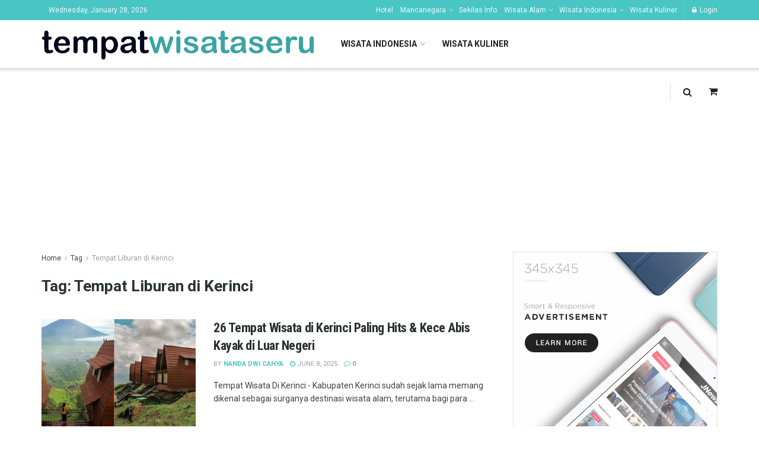

--- FILE ---
content_type: text/html; charset=utf-8
request_url: https://www.google.com/recaptcha/api2/aframe
body_size: 267
content:
<!DOCTYPE HTML><html><head><meta http-equiv="content-type" content="text/html; charset=UTF-8"></head><body><script nonce="a2-W3ugc5y5qF9DFdXyhKg">/** Anti-fraud and anti-abuse applications only. See google.com/recaptcha */ try{var clients={'sodar':'https://pagead2.googlesyndication.com/pagead/sodar?'};window.addEventListener("message",function(a){try{if(a.source===window.parent){var b=JSON.parse(a.data);var c=clients[b['id']];if(c){var d=document.createElement('img');d.src=c+b['params']+'&rc='+(localStorage.getItem("rc::a")?sessionStorage.getItem("rc::b"):"");window.document.body.appendChild(d);sessionStorage.setItem("rc::e",parseInt(sessionStorage.getItem("rc::e")||0)+1);localStorage.setItem("rc::h",'1769608589433');}}}catch(b){}});window.parent.postMessage("_grecaptcha_ready", "*");}catch(b){}</script></body></html>